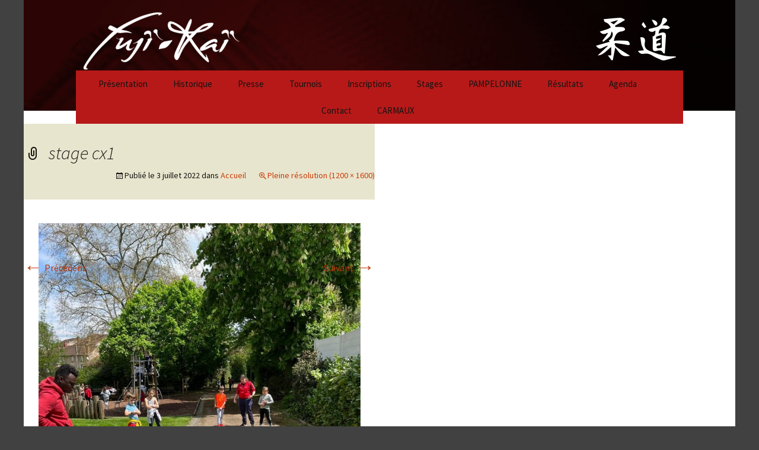

--- FILE ---
content_type: text/html; charset=UTF-8
request_url: https://www.fujikai-judo-carmaux.fr/accueil/stage-cx1/
body_size: 7623
content:
<!DOCTYPE html>
<!--[if IE 7]> <html class="ie ie7" lang="fr-FR"> <![endif]-->
<!--[if IE 8]> <html class="ie ie8" lang="fr-FR"> <![endif]-->
<!--[if !(IE 7) & !(IE 8)]><!--> <html lang="fr-FR"> <!--<![endif]-->
<head>
	<meta charset="UTF-8">
	<meta name="viewport" content="width=device-width">
	<title>stage cx1 - Judo Carmaux fujikai</title>
	<link rel="profile" href="http://gmpg.org/xfn/11">
	<link rel="pingback" href="https://www.fujikai-judo-carmaux.fr/xmlrpc.php">
	<link href="https://fonts.googleapis.com/css?family=Kaushan+Script" rel="stylesheet" type="text/css">
	<!--[if lt IE 9]> <script src="https://www.fujikai-judo-carmaux.fr/wp-content/themes/fuji-kai/js/html5.js"></script> <![endif]-->
	<meta name='robots' content='index, follow, max-image-preview:large, max-snippet:-1, max-video-preview:-1' />
	<style>img:is([sizes="auto" i], [sizes^="auto," i]) { contain-intrinsic-size: 3000px 1500px }</style>
	
	<!-- This site is optimized with the Yoast SEO plugin v26.7 - https://yoast.com/wordpress/plugins/seo/ -->
	<link rel="canonical" href="https://www.fujikai-judo-carmaux.fr/accueil/stage-cx1/" />
	<meta property="og:locale" content="fr_FR" />
	<meta property="og:type" content="article" />
	<meta property="og:title" content="stage cx1 - Judo Carmaux fujikai" />
	<meta property="og:url" content="https://www.fujikai-judo-carmaux.fr/accueil/stage-cx1/" />
	<meta property="og:site_name" content="Judo Carmaux fujikai" />
	<meta property="og:image" content="https://www.fujikai-judo-carmaux.fr/accueil/stage-cx1" />
	<meta property="og:image:width" content="1200" />
	<meta property="og:image:height" content="1600" />
	<meta property="og:image:type" content="image/jpeg" />
	<meta name="twitter:card" content="summary_large_image" />
	<script type="application/ld+json" class="yoast-schema-graph">{"@context":"https://schema.org","@graph":[{"@type":"WebPage","@id":"https://www.fujikai-judo-carmaux.fr/accueil/stage-cx1/","url":"https://www.fujikai-judo-carmaux.fr/accueil/stage-cx1/","name":"stage cx1 - Judo Carmaux fujikai","isPartOf":{"@id":"https://www.fujikai-judo-carmaux.fr/#website"},"primaryImageOfPage":{"@id":"https://www.fujikai-judo-carmaux.fr/accueil/stage-cx1/#primaryimage"},"image":{"@id":"https://www.fujikai-judo-carmaux.fr/accueil/stage-cx1/#primaryimage"},"thumbnailUrl":"https://www.fujikai-judo-carmaux.fr/wp-content/uploads/2022/07/stage-cx1.jpg","datePublished":"2022-07-03T18:36:33+00:00","breadcrumb":{"@id":"https://www.fujikai-judo-carmaux.fr/accueil/stage-cx1/#breadcrumb"},"inLanguage":"fr-FR","potentialAction":[{"@type":"ReadAction","target":["https://www.fujikai-judo-carmaux.fr/accueil/stage-cx1/"]}]},{"@type":"ImageObject","inLanguage":"fr-FR","@id":"https://www.fujikai-judo-carmaux.fr/accueil/stage-cx1/#primaryimage","url":"https://www.fujikai-judo-carmaux.fr/wp-content/uploads/2022/07/stage-cx1.jpg","contentUrl":"https://www.fujikai-judo-carmaux.fr/wp-content/uploads/2022/07/stage-cx1.jpg","width":1200,"height":1600},{"@type":"BreadcrumbList","@id":"https://www.fujikai-judo-carmaux.fr/accueil/stage-cx1/#breadcrumb","itemListElement":[{"@type":"ListItem","position":1,"name":"Accueil","item":"https://www.fujikai-judo-carmaux.fr/"},{"@type":"ListItem","position":2,"name":"Accueil","item":"https://www.fujikai-judo-carmaux.fr/"},{"@type":"ListItem","position":3,"name":"stage cx1"}]},{"@type":"WebSite","@id":"https://www.fujikai-judo-carmaux.fr/#website","url":"https://www.fujikai-judo-carmaux.fr/","name":"Judo Carmaux fujikai","description":"Club d&#039;arts martiaux Judo Carmaux","potentialAction":[{"@type":"SearchAction","target":{"@type":"EntryPoint","urlTemplate":"https://www.fujikai-judo-carmaux.fr/?s={search_term_string}"},"query-input":{"@type":"PropertyValueSpecification","valueRequired":true,"valueName":"search_term_string"}}],"inLanguage":"fr-FR"}]}</script>
	<!-- / Yoast SEO plugin. -->


<link rel='dns-prefetch' href='//fonts.googleapis.com' />
<script type="text/javascript">
/* <![CDATA[ */
window._wpemojiSettings = {"baseUrl":"https:\/\/s.w.org\/images\/core\/emoji\/16.0.1\/72x72\/","ext":".png","svgUrl":"https:\/\/s.w.org\/images\/core\/emoji\/16.0.1\/svg\/","svgExt":".svg","source":{"concatemoji":"https:\/\/www.fujikai-judo-carmaux.fr\/wp-includes\/js\/wp-emoji-release.min.js?ver=e920fb3a159f2748d5a8a4f17d2f836f"}};
/*! This file is auto-generated */
!function(s,n){var o,i,e;function c(e){try{var t={supportTests:e,timestamp:(new Date).valueOf()};sessionStorage.setItem(o,JSON.stringify(t))}catch(e){}}function p(e,t,n){e.clearRect(0,0,e.canvas.width,e.canvas.height),e.fillText(t,0,0);var t=new Uint32Array(e.getImageData(0,0,e.canvas.width,e.canvas.height).data),a=(e.clearRect(0,0,e.canvas.width,e.canvas.height),e.fillText(n,0,0),new Uint32Array(e.getImageData(0,0,e.canvas.width,e.canvas.height).data));return t.every(function(e,t){return e===a[t]})}function u(e,t){e.clearRect(0,0,e.canvas.width,e.canvas.height),e.fillText(t,0,0);for(var n=e.getImageData(16,16,1,1),a=0;a<n.data.length;a++)if(0!==n.data[a])return!1;return!0}function f(e,t,n,a){switch(t){case"flag":return n(e,"\ud83c\udff3\ufe0f\u200d\u26a7\ufe0f","\ud83c\udff3\ufe0f\u200b\u26a7\ufe0f")?!1:!n(e,"\ud83c\udde8\ud83c\uddf6","\ud83c\udde8\u200b\ud83c\uddf6")&&!n(e,"\ud83c\udff4\udb40\udc67\udb40\udc62\udb40\udc65\udb40\udc6e\udb40\udc67\udb40\udc7f","\ud83c\udff4\u200b\udb40\udc67\u200b\udb40\udc62\u200b\udb40\udc65\u200b\udb40\udc6e\u200b\udb40\udc67\u200b\udb40\udc7f");case"emoji":return!a(e,"\ud83e\udedf")}return!1}function g(e,t,n,a){var r="undefined"!=typeof WorkerGlobalScope&&self instanceof WorkerGlobalScope?new OffscreenCanvas(300,150):s.createElement("canvas"),o=r.getContext("2d",{willReadFrequently:!0}),i=(o.textBaseline="top",o.font="600 32px Arial",{});return e.forEach(function(e){i[e]=t(o,e,n,a)}),i}function t(e){var t=s.createElement("script");t.src=e,t.defer=!0,s.head.appendChild(t)}"undefined"!=typeof Promise&&(o="wpEmojiSettingsSupports",i=["flag","emoji"],n.supports={everything:!0,everythingExceptFlag:!0},e=new Promise(function(e){s.addEventListener("DOMContentLoaded",e,{once:!0})}),new Promise(function(t){var n=function(){try{var e=JSON.parse(sessionStorage.getItem(o));if("object"==typeof e&&"number"==typeof e.timestamp&&(new Date).valueOf()<e.timestamp+604800&&"object"==typeof e.supportTests)return e.supportTests}catch(e){}return null}();if(!n){if("undefined"!=typeof Worker&&"undefined"!=typeof OffscreenCanvas&&"undefined"!=typeof URL&&URL.createObjectURL&&"undefined"!=typeof Blob)try{var e="postMessage("+g.toString()+"("+[JSON.stringify(i),f.toString(),p.toString(),u.toString()].join(",")+"));",a=new Blob([e],{type:"text/javascript"}),r=new Worker(URL.createObjectURL(a),{name:"wpTestEmojiSupports"});return void(r.onmessage=function(e){c(n=e.data),r.terminate(),t(n)})}catch(e){}c(n=g(i,f,p,u))}t(n)}).then(function(e){for(var t in e)n.supports[t]=e[t],n.supports.everything=n.supports.everything&&n.supports[t],"flag"!==t&&(n.supports.everythingExceptFlag=n.supports.everythingExceptFlag&&n.supports[t]);n.supports.everythingExceptFlag=n.supports.everythingExceptFlag&&!n.supports.flag,n.DOMReady=!1,n.readyCallback=function(){n.DOMReady=!0}}).then(function(){return e}).then(function(){var e;n.supports.everything||(n.readyCallback(),(e=n.source||{}).concatemoji?t(e.concatemoji):e.wpemoji&&e.twemoji&&(t(e.twemoji),t(e.wpemoji)))}))}((window,document),window._wpemojiSettings);
/* ]]> */
</script>
<style id='wp-emoji-styles-inline-css' type='text/css'>

	img.wp-smiley, img.emoji {
		display: inline !important;
		border: none !important;
		box-shadow: none !important;
		height: 1em !important;
		width: 1em !important;
		margin: 0 0.07em !important;
		vertical-align: -0.1em !important;
		background: none !important;
		padding: 0 !important;
	}
</style>
<link rel='stylesheet' id='wp-block-library-css' href='https://www.fujikai-judo-carmaux.fr/wp-includes/css/dist/block-library/style.min.css?ver=e920fb3a159f2748d5a8a4f17d2f836f' type='text/css' media='all' />
<style id='classic-theme-styles-inline-css' type='text/css'>
/*! This file is auto-generated */
.wp-block-button__link{color:#fff;background-color:#32373c;border-radius:9999px;box-shadow:none;text-decoration:none;padding:calc(.667em + 2px) calc(1.333em + 2px);font-size:1.125em}.wp-block-file__button{background:#32373c;color:#fff;text-decoration:none}
</style>
<style id='global-styles-inline-css' type='text/css'>
:root{--wp--preset--aspect-ratio--square: 1;--wp--preset--aspect-ratio--4-3: 4/3;--wp--preset--aspect-ratio--3-4: 3/4;--wp--preset--aspect-ratio--3-2: 3/2;--wp--preset--aspect-ratio--2-3: 2/3;--wp--preset--aspect-ratio--16-9: 16/9;--wp--preset--aspect-ratio--9-16: 9/16;--wp--preset--color--black: #000000;--wp--preset--color--cyan-bluish-gray: #abb8c3;--wp--preset--color--white: #ffffff;--wp--preset--color--pale-pink: #f78da7;--wp--preset--color--vivid-red: #cf2e2e;--wp--preset--color--luminous-vivid-orange: #ff6900;--wp--preset--color--luminous-vivid-amber: #fcb900;--wp--preset--color--light-green-cyan: #7bdcb5;--wp--preset--color--vivid-green-cyan: #00d084;--wp--preset--color--pale-cyan-blue: #8ed1fc;--wp--preset--color--vivid-cyan-blue: #0693e3;--wp--preset--color--vivid-purple: #9b51e0;--wp--preset--gradient--vivid-cyan-blue-to-vivid-purple: linear-gradient(135deg,rgba(6,147,227,1) 0%,rgb(155,81,224) 100%);--wp--preset--gradient--light-green-cyan-to-vivid-green-cyan: linear-gradient(135deg,rgb(122,220,180) 0%,rgb(0,208,130) 100%);--wp--preset--gradient--luminous-vivid-amber-to-luminous-vivid-orange: linear-gradient(135deg,rgba(252,185,0,1) 0%,rgba(255,105,0,1) 100%);--wp--preset--gradient--luminous-vivid-orange-to-vivid-red: linear-gradient(135deg,rgba(255,105,0,1) 0%,rgb(207,46,46) 100%);--wp--preset--gradient--very-light-gray-to-cyan-bluish-gray: linear-gradient(135deg,rgb(238,238,238) 0%,rgb(169,184,195) 100%);--wp--preset--gradient--cool-to-warm-spectrum: linear-gradient(135deg,rgb(74,234,220) 0%,rgb(151,120,209) 20%,rgb(207,42,186) 40%,rgb(238,44,130) 60%,rgb(251,105,98) 80%,rgb(254,248,76) 100%);--wp--preset--gradient--blush-light-purple: linear-gradient(135deg,rgb(255,206,236) 0%,rgb(152,150,240) 100%);--wp--preset--gradient--blush-bordeaux: linear-gradient(135deg,rgb(254,205,165) 0%,rgb(254,45,45) 50%,rgb(107,0,62) 100%);--wp--preset--gradient--luminous-dusk: linear-gradient(135deg,rgb(255,203,112) 0%,rgb(199,81,192) 50%,rgb(65,88,208) 100%);--wp--preset--gradient--pale-ocean: linear-gradient(135deg,rgb(255,245,203) 0%,rgb(182,227,212) 50%,rgb(51,167,181) 100%);--wp--preset--gradient--electric-grass: linear-gradient(135deg,rgb(202,248,128) 0%,rgb(113,206,126) 100%);--wp--preset--gradient--midnight: linear-gradient(135deg,rgb(2,3,129) 0%,rgb(40,116,252) 100%);--wp--preset--font-size--small: 13px;--wp--preset--font-size--medium: 20px;--wp--preset--font-size--large: 36px;--wp--preset--font-size--x-large: 42px;--wp--preset--spacing--20: 0.44rem;--wp--preset--spacing--30: 0.67rem;--wp--preset--spacing--40: 1rem;--wp--preset--spacing--50: 1.5rem;--wp--preset--spacing--60: 2.25rem;--wp--preset--spacing--70: 3.38rem;--wp--preset--spacing--80: 5.06rem;--wp--preset--shadow--natural: 6px 6px 9px rgba(0, 0, 0, 0.2);--wp--preset--shadow--deep: 12px 12px 50px rgba(0, 0, 0, 0.4);--wp--preset--shadow--sharp: 6px 6px 0px rgba(0, 0, 0, 0.2);--wp--preset--shadow--outlined: 6px 6px 0px -3px rgba(255, 255, 255, 1), 6px 6px rgba(0, 0, 0, 1);--wp--preset--shadow--crisp: 6px 6px 0px rgba(0, 0, 0, 1);}:where(.is-layout-flex){gap: 0.5em;}:where(.is-layout-grid){gap: 0.5em;}body .is-layout-flex{display: flex;}.is-layout-flex{flex-wrap: wrap;align-items: center;}.is-layout-flex > :is(*, div){margin: 0;}body .is-layout-grid{display: grid;}.is-layout-grid > :is(*, div){margin: 0;}:where(.wp-block-columns.is-layout-flex){gap: 2em;}:where(.wp-block-columns.is-layout-grid){gap: 2em;}:where(.wp-block-post-template.is-layout-flex){gap: 1.25em;}:where(.wp-block-post-template.is-layout-grid){gap: 1.25em;}.has-black-color{color: var(--wp--preset--color--black) !important;}.has-cyan-bluish-gray-color{color: var(--wp--preset--color--cyan-bluish-gray) !important;}.has-white-color{color: var(--wp--preset--color--white) !important;}.has-pale-pink-color{color: var(--wp--preset--color--pale-pink) !important;}.has-vivid-red-color{color: var(--wp--preset--color--vivid-red) !important;}.has-luminous-vivid-orange-color{color: var(--wp--preset--color--luminous-vivid-orange) !important;}.has-luminous-vivid-amber-color{color: var(--wp--preset--color--luminous-vivid-amber) !important;}.has-light-green-cyan-color{color: var(--wp--preset--color--light-green-cyan) !important;}.has-vivid-green-cyan-color{color: var(--wp--preset--color--vivid-green-cyan) !important;}.has-pale-cyan-blue-color{color: var(--wp--preset--color--pale-cyan-blue) !important;}.has-vivid-cyan-blue-color{color: var(--wp--preset--color--vivid-cyan-blue) !important;}.has-vivid-purple-color{color: var(--wp--preset--color--vivid-purple) !important;}.has-black-background-color{background-color: var(--wp--preset--color--black) !important;}.has-cyan-bluish-gray-background-color{background-color: var(--wp--preset--color--cyan-bluish-gray) !important;}.has-white-background-color{background-color: var(--wp--preset--color--white) !important;}.has-pale-pink-background-color{background-color: var(--wp--preset--color--pale-pink) !important;}.has-vivid-red-background-color{background-color: var(--wp--preset--color--vivid-red) !important;}.has-luminous-vivid-orange-background-color{background-color: var(--wp--preset--color--luminous-vivid-orange) !important;}.has-luminous-vivid-amber-background-color{background-color: var(--wp--preset--color--luminous-vivid-amber) !important;}.has-light-green-cyan-background-color{background-color: var(--wp--preset--color--light-green-cyan) !important;}.has-vivid-green-cyan-background-color{background-color: var(--wp--preset--color--vivid-green-cyan) !important;}.has-pale-cyan-blue-background-color{background-color: var(--wp--preset--color--pale-cyan-blue) !important;}.has-vivid-cyan-blue-background-color{background-color: var(--wp--preset--color--vivid-cyan-blue) !important;}.has-vivid-purple-background-color{background-color: var(--wp--preset--color--vivid-purple) !important;}.has-black-border-color{border-color: var(--wp--preset--color--black) !important;}.has-cyan-bluish-gray-border-color{border-color: var(--wp--preset--color--cyan-bluish-gray) !important;}.has-white-border-color{border-color: var(--wp--preset--color--white) !important;}.has-pale-pink-border-color{border-color: var(--wp--preset--color--pale-pink) !important;}.has-vivid-red-border-color{border-color: var(--wp--preset--color--vivid-red) !important;}.has-luminous-vivid-orange-border-color{border-color: var(--wp--preset--color--luminous-vivid-orange) !important;}.has-luminous-vivid-amber-border-color{border-color: var(--wp--preset--color--luminous-vivid-amber) !important;}.has-light-green-cyan-border-color{border-color: var(--wp--preset--color--light-green-cyan) !important;}.has-vivid-green-cyan-border-color{border-color: var(--wp--preset--color--vivid-green-cyan) !important;}.has-pale-cyan-blue-border-color{border-color: var(--wp--preset--color--pale-cyan-blue) !important;}.has-vivid-cyan-blue-border-color{border-color: var(--wp--preset--color--vivid-cyan-blue) !important;}.has-vivid-purple-border-color{border-color: var(--wp--preset--color--vivid-purple) !important;}.has-vivid-cyan-blue-to-vivid-purple-gradient-background{background: var(--wp--preset--gradient--vivid-cyan-blue-to-vivid-purple) !important;}.has-light-green-cyan-to-vivid-green-cyan-gradient-background{background: var(--wp--preset--gradient--light-green-cyan-to-vivid-green-cyan) !important;}.has-luminous-vivid-amber-to-luminous-vivid-orange-gradient-background{background: var(--wp--preset--gradient--luminous-vivid-amber-to-luminous-vivid-orange) !important;}.has-luminous-vivid-orange-to-vivid-red-gradient-background{background: var(--wp--preset--gradient--luminous-vivid-orange-to-vivid-red) !important;}.has-very-light-gray-to-cyan-bluish-gray-gradient-background{background: var(--wp--preset--gradient--very-light-gray-to-cyan-bluish-gray) !important;}.has-cool-to-warm-spectrum-gradient-background{background: var(--wp--preset--gradient--cool-to-warm-spectrum) !important;}.has-blush-light-purple-gradient-background{background: var(--wp--preset--gradient--blush-light-purple) !important;}.has-blush-bordeaux-gradient-background{background: var(--wp--preset--gradient--blush-bordeaux) !important;}.has-luminous-dusk-gradient-background{background: var(--wp--preset--gradient--luminous-dusk) !important;}.has-pale-ocean-gradient-background{background: var(--wp--preset--gradient--pale-ocean) !important;}.has-electric-grass-gradient-background{background: var(--wp--preset--gradient--electric-grass) !important;}.has-midnight-gradient-background{background: var(--wp--preset--gradient--midnight) !important;}.has-small-font-size{font-size: var(--wp--preset--font-size--small) !important;}.has-medium-font-size{font-size: var(--wp--preset--font-size--medium) !important;}.has-large-font-size{font-size: var(--wp--preset--font-size--large) !important;}.has-x-large-font-size{font-size: var(--wp--preset--font-size--x-large) !important;}
:where(.wp-block-post-template.is-layout-flex){gap: 1.25em;}:where(.wp-block-post-template.is-layout-grid){gap: 1.25em;}
:where(.wp-block-columns.is-layout-flex){gap: 2em;}:where(.wp-block-columns.is-layout-grid){gap: 2em;}
:root :where(.wp-block-pullquote){font-size: 1.5em;line-height: 1.6;}
</style>
<link rel='stylesheet' id='contact-form-7-css' href='https://www.fujikai-judo-carmaux.fr/wp-content/plugins/contact-form-7/includes/css/styles.css?ver=6.1.4' type='text/css' media='all' />
<link rel='stylesheet' id='twentythirteen-fonts-css' href='//fonts.googleapis.com/css?family=Source+Sans+Pro%3A300%2C400%2C700%2C300italic%2C400italic%2C700italic%7CBitter%3A400%2C700&#038;subset=latin%2Clatin-ext' type='text/css' media='all' />
<link rel='stylesheet' id='genericons-css' href='https://www.fujikai-judo-carmaux.fr/wp-content/themes/fuji-kai/genericons/genericons.css?ver=3.03' type='text/css' media='all' />
<link rel='stylesheet' id='twentythirteen-style-css' href='https://www.fujikai-judo-carmaux.fr/wp-content/themes/fuji-kai/style.css?ver=2013-07-18' type='text/css' media='all' />
<!--[if lt IE 9]>
<link rel='stylesheet' id='twentythirteen-ie-css' href='https://www.fujikai-judo-carmaux.fr/wp-content/themes/fuji-kai/css/ie.css?ver=2013-07-18' type='text/css' media='all' />
<![endif]-->
<script type="text/javascript" src="https://www.fujikai-judo-carmaux.fr/wp-includes/js/jquery/jquery.min.js?ver=3.7.1" id="jquery-core-js"></script>
<script type="text/javascript" src="https://www.fujikai-judo-carmaux.fr/wp-includes/js/jquery/jquery-migrate.min.js?ver=3.4.1" id="jquery-migrate-js"></script>
<link rel="https://api.w.org/" href="https://www.fujikai-judo-carmaux.fr/wp-json/" /><link rel="alternate" title="JSON" type="application/json" href="https://www.fujikai-judo-carmaux.fr/wp-json/wp/v2/media/1491" /><link rel="EditURI" type="application/rsd+xml" title="RSD" href="https://www.fujikai-judo-carmaux.fr/xmlrpc.php?rsd" />
<link rel='shortlink' href='https://www.fujikai-judo-carmaux.fr/?p=1491' />
<link rel="alternate" title="oEmbed (JSON)" type="application/json+oembed" href="https://www.fujikai-judo-carmaux.fr/wp-json/oembed/1.0/embed?url=https%3A%2F%2Fwww.fujikai-judo-carmaux.fr%2Faccueil%2Fstage-cx1%2F" />
<link rel="alternate" title="oEmbed (XML)" type="text/xml+oembed" href="https://www.fujikai-judo-carmaux.fr/wp-json/oembed/1.0/embed?url=https%3A%2F%2Fwww.fujikai-judo-carmaux.fr%2Faccueil%2Fstage-cx1%2F&#038;format=xml" />
<link rel="shortcut icon" type="image/png" href="https://www.fujikai-judo-carmaux.fr/wp-content/themes/fuji-kai/images/favicon.png"/>	<style type="text/css" id="twentythirteen-header-css">
			.site-header {
			background: url(https://www.fujikai-judo-carmaux.fr/wp-content/uploads/2015/05/fond-header.jpg) no-repeat scroll top;
			background-size: 1600px auto;
		}
		@media (max-width: 767px) {
			.site-header {
				background-size: 768px auto;
			}
		}
		@media (max-width: 359px) {
			.site-header {
				background-size: 360px auto;
			}
		}
		</style>
	</head>

<body class="attachment wp-singular attachment-template-default attachmentid-1491 attachment-jpeg wp-theme-fuji-kai single-author">
	<div id="page" class="hfeed site">
		<header id="masthead" class="siteheader" role="banner">
			<a class="home-link" href="https://www.fujikai-judo-carmaux.fr/" title="Judo Carmaux fujikai" rel="home">
				<img id="logo" src="https://www.fujikai-judo-carmaux.fr/wp-content/themes/fuji-kai/images/logo.png" alt="">
                <img id="lettre" src="https://www.fujikai-judo-carmaux.fr/wp-content/themes/fuji-kai/images/lettre.png" alt="">
			</a>

			<div id="navbar" class="navbar">
				<nav id="site-navigation" class="navigation main-navigation" role="navigation">
					<button class="menu-toggle">Menu</button>
					<a class="screen-reader-text skip-link" href="#content" title="Aller au contenu principal">Aller au contenu principal</a>
					<div class="menu-historique-container"><ul id="primary-menu" class="nav-menu"><li id="menu-item-2075" class="menu-item menu-item-type-post_type menu-item-object-page menu-item-2075"><a href="https://www.fujikai-judo-carmaux.fr/page-d-exemple/">Présentation</a></li>
<li id="menu-item-2066" class="menu-item menu-item-type-post_type menu-item-object-page menu-item-has-children menu-item-2066"><a href="https://www.fujikai-judo-carmaux.fr/historique/">Historique</a>
<ul class="sub-menu">
	<li id="menu-item-2650" class="menu-item menu-item-type-post_type menu-item-object-page menu-item-2650"><a href="https://www.fujikai-judo-carmaux.fr/historique-2023-2024/">Historique 2023/2024</a></li>
	<li id="menu-item-2647" class="menu-item menu-item-type-post_type menu-item-object-page menu-item-2647"><a href="https://www.fujikai-judo-carmaux.fr/historique-2022-2023/">Historique 2022/2023</a></li>
	<li id="menu-item-2082" class="menu-item menu-item-type-post_type menu-item-object-page menu-item-2082"><a href="https://www.fujikai-judo-carmaux.fr/historique-2021-2022/">Historique 2021/2022</a></li>
	<li id="menu-item-2040" class="menu-item menu-item-type-post_type menu-item-object-page menu-item-2040"><a href="https://www.fujikai-judo-carmaux.fr/historique-2020-2021/" title="Historique">Historique 2020/2021</a></li>
	<li id="menu-item-2041" class="menu-item menu-item-type-post_type menu-item-object-page menu-item-2041"><a href="https://www.fujikai-judo-carmaux.fr/historique-2019-2020/" title="Historique">Historique 2019/2020</a></li>
	<li id="menu-item-2042" class="menu-item menu-item-type-post_type menu-item-object-page menu-item-2042"><a href="https://www.fujikai-judo-carmaux.fr/historique-2018-2019/" title="Historique">Historique 2018/2019</a></li>
	<li id="menu-item-2043" class="menu-item menu-item-type-post_type menu-item-object-page menu-item-2043"><a href="https://www.fujikai-judo-carmaux.fr/historique-2017-2018/" title="Historique">Historique 2017-2018</a></li>
	<li id="menu-item-2044" class="menu-item menu-item-type-post_type menu-item-object-page menu-item-2044"><a href="https://www.fujikai-judo-carmaux.fr/historique-2016-2017/" title="Historique">Historique 2016-2017</a></li>
	<li id="menu-item-2045" class="menu-item menu-item-type-post_type menu-item-object-page menu-item-2045"><a href="https://www.fujikai-judo-carmaux.fr/historique-2015-2016/" title="Historique">Historique 2015-2016</a></li>
</ul>
</li>
<li id="menu-item-2046" class="menu-item menu-item-type-post_type menu-item-object-page menu-item-2046"><a href="https://www.fujikai-judo-carmaux.fr/presse/">Presse</a></li>
<li id="menu-item-2047" class="menu-item menu-item-type-post_type menu-item-object-page menu-item-2047"><a href="https://www.fujikai-judo-carmaux.fr/tournois/">Tournois</a></li>
<li id="menu-item-2048" class="menu-item menu-item-type-post_type menu-item-object-page menu-item-2048"><a href="https://www.fujikai-judo-carmaux.fr/inscriptions/">Inscriptions</a></li>
<li id="menu-item-2049" class="menu-item menu-item-type-post_type menu-item-object-page menu-item-2049"><a href="https://www.fujikai-judo-carmaux.fr/stage/">Stages</a></li>
<li id="menu-item-2050" class="menu-item menu-item-type-post_type menu-item-object-page menu-item-2050"><a href="https://www.fujikai-judo-carmaux.fr/pampelonne/">PAMPELONNE</a></li>
<li id="menu-item-2051" class="menu-item menu-item-type-post_type menu-item-object-page menu-item-2051"><a href="https://www.fujikai-judo-carmaux.fr/resultats/">Résultats</a></li>
<li id="menu-item-2052" class="menu-item menu-item-type-post_type menu-item-object-page menu-item-2052"><a href="https://www.fujikai-judo-carmaux.fr/34-2/">Agenda</a></li>
<li id="menu-item-2053" class="menu-item menu-item-type-post_type menu-item-object-page menu-item-2053"><a href="https://www.fujikai-judo-carmaux.fr/contact/">Contact</a></li>
<li id="menu-item-2054" class="menu-item menu-item-type-post_type menu-item-object-page menu-item-2054"><a href="https://www.fujikai-judo-carmaux.fr/tarifs-et-horaires-carmaux/">CARMAUX</a></li>
</ul></div>				</nav>
			</div>
		</header>

		<div id="main" class="site-main">

	<div id="primary" class="content-area">
		<div id="content" class="site-content" role="main">
			<article id="post-1491" class="image-attachment post-1491 attachment type-attachment status-inherit hentry">
				<header class="entry-header">
					<h1 class="entry-title">stage cx1</h1>

					<div class="entry-meta">
						<span class="attachment-meta">Publié le <time class="entry-date" datetime="2022-07-03T19:36:33+01:00">3 juillet 2022</time> dans <a href="https://www.fujikai-judo-carmaux.fr/" title="Revenir vers Accueil" rel="gallery">Accueil</a></span><span class="attachment-meta full-size-link"><a href="https://www.fujikai-judo-carmaux.fr/wp-content/uploads/2022/07/stage-cx1.jpg" title="Lien vers l&rsquo;image originale">Pleine résolution (1200 &times; 1600)</a></span>					</div><!-- .entry-meta -->
				</header><!-- .entry-header -->

				<div class="entry-content">
					<nav id="image-navigation" class="navigation image-navigation" role="navigation">
						<span class="nav-previous"><a href='https://www.fujikai-judo-carmaux.fr/accueil/stage-cx/'><span class="meta-nav">&larr;</span> Précédent</a></span>
						<span class="nav-next"><a href='https://www.fujikai-judo-carmaux.fr/accueil/stage-cx2/'>Suivant <span class="meta-nav">&rarr;</span></a></span>
					</nav><!-- #image-navigation -->

					<div class="entry-attachment">
						<div class="attachment">
							<a href="https://www.fujikai-judo-carmaux.fr/accueil/claire-2015/" title="stage cx1" rel="attachment"><img width="543" height="724" src="https://www.fujikai-judo-carmaux.fr/wp-content/uploads/2022/07/stage-cx1.jpg" class="attachment-724x724 size-724x724" alt="" decoding="async" fetchpriority="high" srcset="https://www.fujikai-judo-carmaux.fr/wp-content/uploads/2022/07/stage-cx1.jpg 1200w, https://www.fujikai-judo-carmaux.fr/wp-content/uploads/2022/07/stage-cx1-225x300.jpg 225w, https://www.fujikai-judo-carmaux.fr/wp-content/uploads/2022/07/stage-cx1-768x1024.jpg 768w, https://www.fujikai-judo-carmaux.fr/wp-content/uploads/2022/07/stage-cx1-1152x1536.jpg 1152w" sizes="(max-width: 543px) 100vw, 543px" /></a>
													</div><!-- .attachment -->
					</div><!-- .entry-attachment -->

					
				</div><!-- .entry-content -->
			</article><!-- #post -->

			
		</div><!-- #content -->
	</div><!-- #primary -->


		</div><!-- #main -->
		<footer id="colophon" class="site-footer" role="contentinfo">
            <div id="frise"></div>
			<div id="adresse">
                <p id="club"><span>© 2014</span> FUJIKAI JUDO CARMAUX</p>
                <p class="adresse">SALLE OMNISPORT DU CANDOU - 81400 CARMAUX</p>
            </div>
            <div id="tel">
                <p class="telephone">06 25 30 17 53</p>

                <p id="mail">Email: <a href=mailto:soniateyssier81@gmail.com>soniateyssier81@gmail.com</a></p>
            </div>

            <div class="clear"></div>
            <div id="credits">
                <p>Création et réalisation <a href="https://www.ventdautan.fr" target="_blank">Agence Vent d'Autan ®</a> - Copyright 2015</p>
            </div>
		</footer><!-- #colophon -->
	</div><!-- #page -->

	<script type="speculationrules">
{"prefetch":[{"source":"document","where":{"and":[{"href_matches":"\/*"},{"not":{"href_matches":["\/wp-*.php","\/wp-admin\/*","\/wp-content\/uploads\/*","\/wp-content\/*","\/wp-content\/plugins\/*","\/wp-content\/themes\/fuji-kai\/*","\/*\\?(.+)"]}},{"not":{"selector_matches":"a[rel~=\"nofollow\"]"}},{"not":{"selector_matches":".no-prefetch, .no-prefetch a"}}]},"eagerness":"conservative"}]}
</script>
<script type="text/javascript" src="https://www.fujikai-judo-carmaux.fr/wp-includes/js/dist/hooks.min.js?ver=4d63a3d491d11ffd8ac6" id="wp-hooks-js"></script>
<script type="text/javascript" src="https://www.fujikai-judo-carmaux.fr/wp-includes/js/dist/i18n.min.js?ver=5e580eb46a90c2b997e6" id="wp-i18n-js"></script>
<script type="text/javascript" id="wp-i18n-js-after">
/* <![CDATA[ */
wp.i18n.setLocaleData( { 'text direction\u0004ltr': [ 'ltr' ] } );
/* ]]> */
</script>
<script type="text/javascript" src="https://www.fujikai-judo-carmaux.fr/wp-content/plugins/contact-form-7/includes/swv/js/index.js?ver=6.1.4" id="swv-js"></script>
<script type="text/javascript" id="contact-form-7-js-translations">
/* <![CDATA[ */
( function( domain, translations ) {
	var localeData = translations.locale_data[ domain ] || translations.locale_data.messages;
	localeData[""].domain = domain;
	wp.i18n.setLocaleData( localeData, domain );
} )( "contact-form-7", {"translation-revision-date":"2025-02-06 12:02:14+0000","generator":"GlotPress\/4.0.1","domain":"messages","locale_data":{"messages":{"":{"domain":"messages","plural-forms":"nplurals=2; plural=n > 1;","lang":"fr"},"This contact form is placed in the wrong place.":["Ce formulaire de contact est plac\u00e9 dans un mauvais endroit."],"Error:":["Erreur\u00a0:"]}},"comment":{"reference":"includes\/js\/index.js"}} );
/* ]]> */
</script>
<script type="text/javascript" id="contact-form-7-js-before">
/* <![CDATA[ */
var wpcf7 = {
    "api": {
        "root": "https:\/\/www.fujikai-judo-carmaux.fr\/wp-json\/",
        "namespace": "contact-form-7\/v1"
    }
};
/* ]]> */
</script>
<script type="text/javascript" src="https://www.fujikai-judo-carmaux.fr/wp-content/plugins/contact-form-7/includes/js/index.js?ver=6.1.4" id="contact-form-7-js"></script>
<script type="text/javascript" src="https://www.fujikai-judo-carmaux.fr/wp-includes/js/imagesloaded.min.js?ver=5.0.0" id="imagesloaded-js"></script>
<script type="text/javascript" src="https://www.fujikai-judo-carmaux.fr/wp-includes/js/masonry.min.js?ver=4.2.2" id="masonry-js"></script>
<script type="text/javascript" src="https://www.fujikai-judo-carmaux.fr/wp-includes/js/jquery/jquery.masonry.min.js?ver=3.1.2b" id="jquery-masonry-js"></script>
<script type="text/javascript" src="https://www.fujikai-judo-carmaux.fr/wp-content/themes/fuji-kai/js/functions.js?ver=20150330" id="twentythirteen-script-js"></script>
</body>
</html>


--- FILE ---
content_type: text/css
request_url: https://www.fujikai-judo-carmaux.fr/wp-content/themes/fuji-kai/style.css?ver=2013-07-18
body_size: 9227
content:
/*
Theme Name: Fuji-Kai Carmaux
Author: Vent d'Autan
Author URI: https://www.ventdautan.fr/
Description: Thème pour « <strong>Fuji-Kai Judo Carmaux</strong> » basé sur « Twenty Thirteen »
Version: 1.8.1
License: GNU General Public License v2 or later
License URI: http://www.gnu.org/licenses/gpl-2.0.html
Tags: twentythirteen
Text Domain: twentythirteen

This theme, like WordPress, is licensed under the GPL.
Use it to make something cool, have fun, and share what you've learned with others.
*/

/**
 * Table of Contents:
 *
 * 1.0 - Reset
 * 2.0 - Repeatable Patterns
 * 3.0 - Basic Structure
 * 4.0 - Header
 *   4.1 - Site Header
 *   4.2 - Navigation
 * 5.0 - Content
 *   5.1 - Entry Header
 *   5.2 - Entry Meta
 *   5.3 - Entry Content
 *   5.4 - Galleries
 *   5.5 - Post Formats
 *   5.6 - Attachments
 *   5.7 - Post/Paging Navigation
 *   5.8 - Author Bio
 *   5.9 - Archives
 *   5.10 - Search Results/No posts
 *   5.11 - 404
 *   5.12 - Comments
 *   5.13 - Multisite
 * 6.0 - Sidebar
 *   6.1 - Widgets
 * 7.0 - Footer
 * 8.0 - Media Queries
 * 9.0 - Print
 * ----------------------------------------------------------------------------
 */

	/**
	 * 1.0 Reset
	 *
	 * Modified from Normalize.css to provide cross-browser consistency and a smart
	 * default styling of HTML elements.
	 *
	 * @see http://git.io/normalize
	 * ----------------------------------------------------------------------------
	 */

	* {
		-webkit-box-sizing: border-box;
		-moz-box-sizing:    border-box;
		box-sizing:         border-box;
	}



	#logo {
	    margin-top:20px;
	    margin-left: 100px;
	}

	#lettre {
	    margin-top:30px;
	    margin-right: 100px;
	    float: right;
	}

	.more {
	    margin-top: 10px;
	    color: #fff;
	    font-family: Bitter, Georgia, serif;
	    font-size: 12px;
	}

	#more-but {
	    height: 30px;
	    margin: 20px;
	    background-color: #000;
	    opacity: 0.6;
	    filter: alpha(opacity=60); /* For IE8 and earlier */
	    text-align: center;
	}

	#bandeau-rubrique {
	    margin-left: auto;
	    margin-right: auto;
	    display: block;
	    width: 1200px;
	    background: url(images/fond-bandeau.jpg) no-repeat scroll top;
	    background-size: 1200px auto;
	    text-align: center;
	    padding-left: 150px;
	    padding-bottom: 50px;
	    height: 450px;

	}

	#bloc-1 {
	    display: block;
	    float: left;
	    width: 300px;
	}

	#bloc-1 img {
	    margin-top: 25px;
	}

	#bloc-2 {
	    display: block;
	    float: left;
	    width: 300px;
	}

	#bloc-2 img {
	    margin-top: 25px;
	}

	#bloc-3 {
	    display: block;
	    float: left;
	    width: 300px;
	}

	#bloc-3 img {
	    margin-top: 25px;
	}



	.rubrique-titre {
	    margin-top: 25px;
	    font-family: Bitter, Georgia, serif;
	    font-size: 22px;
	    color: #fff;
	}

	.rubrique-texte {
	    margin-top: -15px;
	    font-family: "Source Sans Pro", Helvetica, sans-serif;
	    font-size: 14px;
	    color: #fff;
	}

	#adresse {
	    width: 60%;
	    text-align: center;
	    float: left
	}

	#tel {
	    width: 40%;
	    text-align: center;
	    float: right;
	}

	footer {
	    width: 1200px;
	    margin-left: auto;
	    margin-right: auto;
	}

	#frise {
	    width: 1200px;
	    height: 150px;
	    background-image: url(images/frise-judokas.png);
	    background-repeat: no-repeat;
	}

	#credits {
	    padding-top: 7px;
	    width: 1200px;
	    background-color:#a7a7a7;
	    text-align: center;
	    height: 30px;
	}

	#credits p {

	    font-family: Bitter, Georgia, serif;
	    font-size: 12px;
	    color: #000;
	}

	#colophon {

	background-color: #000;
	}

	#club {
	    padding-top: 50px;
	    font-family: Bitter, Georgia, serif;
	    font-size: 16px;
	    color: #b71919;
	    line-height: 0.05em;
	}

	#club span {
	    color: #8d8d8d;
	}

	#adresse {
	    font-family: Bitter, Georgia, serif;
	    font-size: 16px;
	    color: #fff;
	    line-height: 0.05em;
	}

	.telephone {
	    padding-top: 40px;
	    font-family: Bitter, Georgia, serif;
	    font-size: 16px;
	    color: #fff;
	    line-height: 0.05em;
	}

	.telephone2 {
	    font-family: Bitter, Georgia, serif;
	    font-size: 16px;
	    color: #fff;
	    line-height: 0.05em;
	}

	#mail {
	    font-family: Bitter, Georgia, serif;
	    font-size: 16px;
	    color: #8b8b8b;
	    line-height: 0.05em;
	}
	#mail a{
	    color: #b71919;
	}

	article,
	aside,
	details,
	figcaption,
	figure,
	footer,
	header,
	nav,
	section,
	summary {
		display: block;
	}

	audio,
	canvas,
	video {
		display: inline-block;
	}

	audio:not([controls]) {
		display: none;
		height: 0;
	}

	[hidden] {
		display: none;
	}

	html {
		font-size: 100%;
		overflow-y: scroll;
		-webkit-text-size-adjust: 100%;
		-ms-text-size-adjust: 100%;
	}

	html,
	button,
	input,
	select,
	textarea {
		font-family: "Source Sans Pro", Helvetica, sans-serif;
	}

	body {
		color: #141412;
		line-height: 1.5;
		margin: 0;
	    background-color: #414141;
	    width: 1200px;
	    margin-left: auto;
	    margin-right: auto;
	}

	a {
		color: #ca3c08;
		text-decoration: none;
	}

	a:visited {
		color: #ac0404;
	}

	a:focus {
		outline: thin dotted;
	}

	a:active,
	a:hover {
		color: #ea9629;
		outline: 0;
	}

	a:hover {
		text-decoration: underline;
	}

	h1,
	h2,
	h3,
	h4,
	h5,
	h6 {
		clear: both;
		font-family: Bitter, Georgia, serif;
		line-height: 1.3;
	}

	h1 {
	    font-family: 'Kaushan Script', cursive;
		font-size: 48px;
		margin: 33px 0;
	}

	h2 {
		font-size: 30px;
		margin: 25px 0;
	}

	h3 {
		font-size: 22px;
		margin: 22px 0;
	}

	h4 {
		font-size: 20px;
		margin: 25px 0;
	}

	h5 {
		font-size: 18px;
		margin: 30px 0;
	}

	h6 {
		font-size: 16px;
		margin: 36px 0;
	}

	address {
		font-style: italic;
		margin: 0 0 24px;
	}

	abbr[title] {
		border-bottom: 1px dotted;
	}

	b,
	strong {
		font-weight: bold;
	}

	dfn {
		font-style: italic;
	}

	mark {
		background: #ff0;
		color: #000;
	}

	p {
		margin: 0 0 24px;
	}

	code,
	kbd,
	pre,
	samp {
		font-family: monospace, serif;
		font-size: 14px;
		-webkit-hyphens: none;
		-moz-hyphens:    none;
		-ms-hyphens:     none;
		hyphens:         none;
	}

	pre {
		background: #f5f5f5;
		color: #666;
		font-family: monospace;
		font-size: 14px;
		margin: 20px 0;
		overflow: auto;
		padding: 20px;
		white-space: pre;
		white-space: pre-wrap;
		word-wrap: break-word;
	}

	blockquote,
	q {
		-webkit-hyphens: none;
		-moz-hyphens:    none;
		-ms-hyphens:     none;
		hyphens:         none;
		quotes: none;
	}

	blockquote:before,
	blockquote:after,
	q:before,
	q:after {
		content: "";
		content: none;
	}

	blockquote {
		font-size: 18px;
		font-style: italic;
		font-weight: 300;
		margin: 24px 40px;
	}

	blockquote blockquote {
		margin-right: 0;
	}

	blockquote cite,
	blockquote small {
		font-size: 14px;
		font-weight: normal;
		text-transform: uppercase;
	}

	blockquote em,
	blockquote i {
		font-style: normal;
		font-weight: 300;
	}

	blockquote strong,
	blockquote b {
		font-weight: 400;
	}

	small {
		font-size: smaller;
	}

	sub,
	sup {
		font-size: 75%;
		line-height: 0;
		position: relative;
		vertical-align: baseline;
	}

	sup {
		top: -0.5em;
	}

	sub {
		bottom: -0.25em;
	}

	dl {
		margin: 0 20px;
	}

	dt {
		font-weight: bold;
	}

	dd {
		margin: 0 0 20px;
	}

	menu,
	ol,
	ul {
		margin: 16px 0;
		padding: 0 0 0 40px;
	}

	ul {
		list-style-type: square;
	}

	nav ul,
	nav ol {
		list-style: none;
		list-style-image: none;
	}

	li > ul,
	li > ol {
		margin: 0;
	}

	img {
		-ms-interpolation-mode: bicubic;
		border: 0;
		vertical-align: middle;
	}

	svg:not(:root) {
		overflow: hidden;
	}

	figure {
		margin: 0;
	}

	form {
		margin: 0;
	}

	fieldset {
		border: 1px solid #c0c0c0;
		margin: 0 2px;
		padding: 0.35em 0.625em 0.75em;
	}

	legend {
		border: 0;
		padding: 0;
		white-space: normal;
	}

	button,
	input,
	select,
	textarea {
		font-size: 100%;
		margin: 0;
		max-width: 100%;
		vertical-align: baseline;
	}

	button,
	input {
		line-height: normal;
	}

	button,
	html input[type="button"],
	input[type="reset"],
	input[type="submit"] {
		-webkit-appearance: button;
		cursor: pointer;
	}

	button[disabled],
	input[disabled] {
		cursor: default;
	}

	input[type="checkbox"],
	input[type="radio"] {
		padding: 0;
	}

	input[type="search"] {
		-webkit-appearance: textfield;
		padding-right: 2px; /* Don't cut off the webkit search cancel button */
		width: 270px;
	}

	input[type="search"]::-webkit-search-decoration {
		-webkit-appearance: none;
	}

	button::-moz-focus-inner,
	input::-moz-focus-inner {
		border: 0;
		padding: 0;
	}

	textarea {
		overflow: auto;
		vertical-align: top;
	}

	table {
		border-bottom: 1px solid #ededed;
		border-collapse: collapse;
		border-spacing: 0;
		font-size: 14px;
		line-height: 2;
		margin: 0 0 20px;
		width: 100%;
	}

	caption,
	th,
	td {
		font-weight: normal;
		text-align: left;
	}

	caption {
		font-size: 16px;
		margin: 20px 0;
	}

	th {
		font-weight: bold;
		text-transform: uppercase;
	}

	td {
		border-top: 1px solid #ededed;
		padding: 6px 10px 6px 0;
	}

	del {
		color: #333;
	}

	ins {
		background: #fff9c0;
		text-decoration: none;
	}

	hr {
		background: url(images/dotted-line.png) repeat center top;
		background-size: 4px 4px;
		border: 0;
		height: 1px;
		margin: 0 0 24px;
	}


	/**
	 * 2.0 Repeatable Patterns
	 * ----------------------------------------------------------------------------
	 */

	.genericon:before,
	.menu-toggle:after,
	.featured-post:before,
	.date a:before,
	.entry-meta .author a:before,
	.format-audio .entry-content:before,
	.comments-link a:before,
	.tags-links a:first-child:before,
	.categories-links a:first-child:before,
	.edit-link a:before,
	.attachment .entry-title:before,
	.attachment-meta:before,
	.attachment-meta a:before,
	.comment-awaiting-moderation:before,
	.comment-reply-link:before,
	.comment-reply-login:before,
	.comment-reply-title small a:before,
	.bypostauthor > .comment-body .fn:before,
	.error404 .page-title:before {
		-webkit-font-smoothing: antialiased;
		display: inline-block;
		font: normal 16px/1 Genericons;
		vertical-align: text-bottom;
	}

	/* Clearing floats */
	.clear:after,
	.attachment .entry-header:after,
	.site-footer .widget-area:after,
	.entry-content:after,
	.page-content:after,
	.navigation:after,
	.nav-links:after,
	.gallery:after,
	.comment-form-author:after,
	.comment-form-email:after,
	.comment-form-url:after,
	.comment-body:after {
		clear: both;
	}

	.clear:before,
	.clear:after,
	.attachment .entry-header:before,
	.attachment .entry-header:after,
	.site-footer .widget-area:before,
	.site-footer .widget-area:after,
	.entry-content:before,
	.entry-content:after,
	.page-content:before,
	.page-content:after,
	.navigation:before,
	.navigation:after,
	.nav-links:before,
	.nav-links:after,
	.gallery:before,
	.gallery:after,
	.comment-form-author:before,
	.comment-form-author:after,
	.comment-form-email:before,
	.comment-form-email:after,
	.comment-form-url:before,
	.comment-form-url:after,
	.comment-body:before,
	.comment-body:after {
		content: "";
		display: table;
	}

	/* Assistive text */
	.screen-reader-text {
		clip: rect(1px, 1px, 1px, 1px);
		overflow: hidden;
		position: absolute !important;
		height: 1px;
		width: 1px;
	}

	.screen-reader-text:focus {
		background-color: #f1f1f1;
		border-radius: 3px;
		box-shadow: 0 0 2px 2px rgba(0, 0, 0, 0.6);
		clip: auto !important;
		color: #21759b;
		display: block;
		font-size: 14px;
		font-weight: bold;
		height: auto;
		line-height: normal;
		padding: 15px 23px 14px;
		position: absolute;
		left: 5px;
		top: 5px;
		text-decoration: none;
		width: auto;
		z-index: 100000; /* Above WP toolbar */
	}

	/* Form fields, general styles first. */
	button,
	input,
	textarea {
		border: 2px solid #d4d0ba;
		font-family: inherit;
		padding: 5px;
	}

	input,
	textarea {
		color: #141412;
	}

	input:focus,
	textarea:focus {
		border: 2px solid #c3c0ab;
		outline: 0;
	}

	/* Buttons */
	button,
	input[type="submit"],
	input[type="button"],
	input[type="reset"] {
		background: #b81919; /* Old browsers */
		background: -webkit-linear-gradient(top, #b81919 0%, #b81919 100%); /* Chrome 10+, Safari 5.1+ */
		background:   linear-gradient(to bottom, #b81919 0%, #b81919 100%); /* W3C */
		border: none;
		border-bottom: 3px solid #b93207;
		border-radius: 2px;
		color: #fff;
		display: inline-block;
		padding: 11px 24px 10px;
		text-decoration: none;
	}

	button:hover,
	button:focus,
	input[type="submit"]:hover,
	input[type="button"]:hover,
	input[type="reset"]:hover,
	input[type="submit"]:focus,
	input[type="button"]:focus,
	input[type="reset"]:focus {
		background: #b81919; /* Old browsers */
		background: -webkit-linear-gradient(top, #b81919 0%, #b81919 100%); /* Chrome 10+, Safari 5.1+ */
		background:   linear-gradient(to bottom, #b81919 0%, #b81919 100%); /* W3C */
		outline: none;
	}

	button:active,
	input[type="submit"]:active,
	input[type="button"]:active,
	input[type="reset"]:active {
		background: #d94412; /* Old browsers */
		background: -webkit-linear-gradient(top, #b81919 0%, #b81919 100%); /* Chrome 10+, Safari 5.1+ */
		background:   linear-gradient(to bottom, #b81919 0%, #b81919 100%); /* W3C */
		border: none;
		border-top: 3px solid #b81919;
		padding: 10px 24px 11px;
	}

	.post-password-required input[type="submit"] {
		padding: 7px 24px 4px;
		vertical-align: bottom;
	}

	.post-password-required input[type="submit"]:active {
		padding: 5px 24px 6px;
	}

	/* Placeholder text color -- selectors need to be separate to work. */
	::-webkit-input-placeholder {
		color: #7d7b6d;
	}

	:-moz-placeholder {
		color: #7d7b6d;
	}

	::-moz-placeholder {
		color: #7d7b6d;
	}

	:-ms-input-placeholder {
		color: #7d7b6d;
	}

	/*
	 * Responsive images
	 *
	 * Fluid images for posts, comments, and widgets
	 */
	.entry-content img,
	.entry-summary img,
	.comment-content img,
	.widget img,
	.wp-caption {
		max-width: 100%;
	}

	/* Make sure images with WordPress-added height and width attributes are scaled correctly. */
	.entry-content img,
	.entry-summary img,
	.comment-content img[height],
	img[class*="align"],
	img[class*="wp-image-"],
	img[class*="attachment-"] {
		height: auto;
	}

	img.size-full,
	img.size-large,
	img.wp-post-image {
		height: auto;
		max-width: 100%;
	}

	/* Make sure videos and embeds fit their containers. */
	embed,
	iframe,
	object,
	video {
		max-width: 100%;
	}

	/* Override the Twitter embed fixed width. */
	.entry-content .twitter-tweet-rendered {
		max-width: 100% !important;
	}

	/* Images */
	.alignleft {
		float: left;
	}

	.alignright {
		float: right;
	}

	.aligncenter {
		display: block;
		margin-left: auto;
		margin-right: auto;
	}

	figure.wp-caption.alignleft,
	img.alignleft {
		margin: 5px 20px 5px 0;
	}

	.wp-caption.alignleft {
		margin: 5px 10px 5px 0;
	}

	figure.wp-caption.alignright,
	img.alignright {
		margin: 5px 0 5px 20px;
	}

	.wp-caption.alignright {
		margin: 5px 0 5px 10px;
	}

	img.aligncenter {
		margin: 5px auto;
	}

	img.alignnone {
		margin: 5px 0;
	}

	.wp-caption .wp-caption-text,
	.entry-caption,
	.gallery-caption {
		color: #220e10;
		font-size: 18px;
		font-style: italic;
		font-weight: 300;
		margin: 0 0 24px;
	}

	div.wp-caption.alignright img[class*="wp-image-"] {
		float: right;
	}

	div.wp-caption.alignright .wp-caption-text {
		padding-left: 10px;
	}

	img.wp-smiley,
	.rsswidget img {
		border: 0;
		border-radius: 0;
		box-shadow: none;
		margin-bottom: 0;
		margin-top: 0;
		padding: 0;
	}

	.wp-caption.alignleft + ul,
	.wp-caption.alignleft + ol {
		list-style-position: inside;
	}


	/**
	 * 3.0 Basic Structure
	 * ----------------------------------------------------------------------------
	 */

	.site {
		background-color: #fff;

		margin: 0 auto;
		max-width: 1600px;
		width: 100%;
	}

	.site-main {
		position: relative;
	}

	.site-main .sidebar-container {
		height: 0;
		position: absolute;
		top: 40px;
		width: 100%;
		z-index: 1;
	}

	.site-main .sidebar-inner {
		margin: 0 auto;
		max-width: 1040px;
	}


	/**
	 * 4.0 Header
	 * ----------------------------------------------------------------------------
	 */

	/**
	 * 4.1 Site Header
	 * ----------------------------------------------------------------------------
	 */

	.siteheader {
	    margin-left: auto;
	    margin-right: auto;
	    width: 1200px;
		position: relative;
	    background: url(https://www.fujikai-judo-carmaux.fr/wp-content/uploads/2015/05/fond-header.jpg) no-repeat scroll top;
	background-size: 1200px auto;
	}

	.site-header .home-link {
		color: #141412;
		display: block;
		margin: 0 auto;
		max-width: 1080px;
		min-height: 230px;
		padding: 0 20px;
		text-decoration: none;
		width: 100%;
	}

	.site-header .site-title:hover {
		text-decoration: underline;
	}

	.site-title {
		font-size: 60px;
		font-weight: bold;
		line-height: 1;
		margin: 0;
		padding: 58px 0 10px;
	}

	.site-description {
		font: 300 italic 24px "Source Sans Pro", Helvetica, sans-serif;
		margin: 0;
	}


	/**
	 * 4.2 Navigation
	 * ----------------------------------------------------------------------------
	 */

	.main-navigation {
		clear: both;
		margin: 0 auto;
		max-width: 1080px;
		min-height: 45px;
		position: relative;
	}

	ul.nav-menu,
	div.nav-menu > ul {
		margin: 0;
		padding: 0 40px 0 0;
	}

	.nav-menu li {
		display: inline-block;
		position: relative;
	}

	.nav-menu li a {
		color: #141412;
		display: block;
		font-size: 15px;
		line-height: 1;
		padding: 15px 20px;
		text-decoration: none;
	}

	.nav-menu li:hover > a,
	.nav-menu li a:hover,
	.nav-menu li:focus > a,
	.nav-menu li a:focus {
		background-color: #220e10;
		color: #fff;
	}

	.nav-menu .sub-menu,
	.nav-menu .children {
		background-color: #220e10;
		border: 2px solid #f7f5e7;
		border-top: 0;
		padding: 0;
		position: absolute;
		left: -2px;
		z-index: 99999;
		height: 1px;
		width: 1px;
		overflow: hidden;
		clip: rect(1px, 1px, 1px, 1px);
	}

	.nav-menu .sub-menu ul,
	.nav-menu .children ul {
		border-left: 0;
		left: 100%;
		top: 0;
	}

	ul.nav-menu ul a,
	.nav-menu ul ul a {
		color: #fff;
		margin: 0;
		width: 200px;
	}

	ul.nav-menu ul a:hover,
	.nav-menu ul ul a:hover,
	ul.nav-menu ul a:focus,
	.nav-menu ul ul a:focus {
		background-color: #b81919;
	}

	ul.nav-menu li:hover > ul,
	.nav-menu ul li:hover > ul,
	ul.nav-menu .focus > ul,
	.nav-menu .focus > ul {
		clip: inherit;
		overflow: inherit;
		height: inherit;
		width: inherit;
	}

	.nav-menu .current_page_item > a,
	.nav-menu .current_page_ancestor > a,
	.nav-menu .current-menu-item > a,
	.nav-menu .current-menu-ancestor > a {
		color: #fff;
		font-style: italic;
	}

	.menu-toggle {
		display: none;
	}

	/* Navbar */
	.navbar {
		background-color: #b71919;
		margin: 0 auto;
		width: 1024px;
	    text-align: center;
	}

	.site-header .search-form {
		position: absolute;
		right: 20px;
		top: 1px;
	}

	.site-header .search-field {
		background-color: transparent;
		background-image: url(images/search-icon.png);
		background-position: 5px center;
		background-repeat: no-repeat;
		background-size: 24px 24px;
		border: none;
		cursor: pointer;
		height: 37px;
		margin: 3px 0;
		padding: 0 0 0 34px;
		position: relative;
		-webkit-transition: width 400ms ease, background 400ms ease;
		transition:         width 400ms ease, background 400ms ease;
		width: 1px;
	}

	.site-header .search-field:focus {
		background-color: #fff;
		border: 2px solid #c3c0ab;
		cursor: text;
		outline: 0;
		width: 230px;
	}


	/**
	 * 5.0 Content
	 * ----------------------------------------------------------------------------
	 */

	.hentry {
		padding: 40px 0;
	    width: 1200px;
	    margin-left: auto;
	    margin-right: auto;
	}

	.entry-header,
	.entry-content,
	.entry-summary,
	.entry-meta {
		margin: 0 auto;
		max-width: 604px;
		width: 100%;
	}

	.sidebar .entry-header,
	.sidebar .entry-content,
	.sidebar .entry-summary,
	.sidebar .entry-meta {
		max-width: 1040px;
		padding: 0 376px 0 60px;
	}


	/**
	 * 5.1 Entry Header
	 * ----------------------------------------------------------------------------
	 */

	.sidebar .entry-header .entry-meta {
		padding: 0;
	}

	.entry-thumbnail img {
		display: block;
		margin: 0 auto 10px;
	}

	.entry-header {
		margin-bottom: 30px;
	}

	.entry-title {
		font-weight: normal;
		margin: 0 0 5px;
	}

	.entry-title a {
		color: #141412;
	}

	.entry-title a:hover {
		color: #ea9629;
	}


	/**
	 * 5.2 Entry Meta
	 * ----------------------------------------------------------------------------
	 */

	.entry-meta {
		clear: both;
		font-size: 14px;
	}

	.entry-meta a {
		color: #bc360a;
	}

	.entry-meta a:hover {
		color: #bc360a;
	}

	.entry-meta > span {
		margin-right: 20px;
	}

	.entry-meta > span:last-child {
		margin-right: 0;
	}

	.featured-post:before {
		content: "\f308";
		margin-right: 2px;
	}

	.entry-meta .date a:before {
		content: "\f303";
	}

	.comments-link a:before {
		content: "\f300";
		margin-right: 2px;
		position: relative;
		top: -1px;
	}

	.entry-meta .author a:before {
		content: "\f304";
		position: relative;
		top: -1px;
	}

	.categories-links a:first-child:before {
		content: "\f301";
	}

	.tags-links a:first-child:before {
		content: "\f302";
		position: relative;
		top: -1px;
	}

	.edit-link a:before {
		content: "\f411";
		position: relative;
		top: -1px;
	}

	.single-author .entry-meta .author,
	.sticky.format-standard .entry-meta .date,
	.sticky.format-audio .entry-meta .date,
	.sticky.format-chat .entry-meta .date,
	.sticky.format-image .entry-meta .date,
	.sticky.format-gallery .entry-meta .date {
		display: none;
	}


	/**
	 * 5.3 Entry Content
	 * ----------------------------------------------------------------------------
	 */

	.entry-content {
		-webkit-hyphens: auto;
		-moz-hyphens:    auto;
		-ms-hyphens:     auto;
		hyphens:         auto;
		word-wrap: break-word;
	}

	.entry-content a,
	.comment-content a {
		color: #bc360a;
	}

	.entry-content a:hover,
	.comment-content a:hover {
		color: #ea9629;
	}

	.entry-content .more-link {
		white-space: nowrap;
	}

	.entry-content blockquote {
		font-size: 24px;
	}

	.entry-content blockquote cite,
	.entry-content blockquote small {
		font-size: 16px;
	}

	.entry-content img.alignleft,
	.entry-content .wp-caption.alignleft {
		margin-left: -60px;
	}

	.entry-content img.alignright,
	.entry-content .wp-caption.alignright {
		margin-right: -60px;
	}

	footer.entry-meta {
		margin-top: 24px;
	}

	.format-standard footer.entry-meta {
		margin-top: 0;
	}

	/* Page links */
	.page-links {
		clear: both;
		font-size: 16px;
		font-style: italic;
		font-weight: normal;
		line-height: 2.2;
		margin: 20px 0;
		text-transform: uppercase;
	}

	.page-links a,
	.page-links > span {
		background: #fff;
		border: 1px solid #fff;
		padding: 5px 10px;
		text-decoration: none;
	}

	.format-status .entry-content .page-links a,
	.format-gallery .entry-content .page-links a,
	.format-chat .entry-content .page-links a,
	.format-quote .entry-content .page-links a,
	.page-links a {
		background: #e63f2a;
		border: 1px solid #e63f2a;
		color: #fff;
	}

	.format-gallery .entry-content .page-links a:hover,
	.format-audio .entry-content .page-links a:hover,
	.format-status .entry-content .page-links a:hover,
	.format-video .entry-content .page-links a:hover,
	.format-chat .entry-content .page-links a:hover,
	.format-quote .entry-content .page-links a:hover,
	.page-links a:hover {
		background: #fff;
		color: #e63f2a;
	}

	.format-status .entry-content .page-links > span,
	.format-quote .entry-content .page-links > span {
		background: none;
	}

	.page-links .page-links-title {
		background: transparent;
		border: none;
		margin-right: 20px;
		padding: 0;
	}

	/* Mediaelements */
	.hentry .mejs-mediaelement,
	.hentry .mejs-container .mejs-controls {
		background: #220e10;
	}

	.hentry .mejs-controls .mejs-time-rail .mejs-time-loaded,
	.hentry .mejs-controls .mejs-horizontal-volume-slider .mejs-horizontal-volume-current {
		background: #fff;
	}

	.hentry .mejs-controls .mejs-time-rail .mejs-time-current {
		background: #ea9629;
	}

	.hentry .mejs-controls .mejs-time-rail .mejs-time-total,
	.hentry .mejs-controls .mejs-horizontal-volume-slider .mejs-horizontal-volume-total {
		background: #595959;
	}

	.hentry .mejs-controls .mejs-time-rail span,
	.hentry .mejs-controls .mejs-horizontal-volume-slider .mejs-horizontal-volume-total,
	.hentry .mejs-controls .mejs-horizontal-volume-slider .mejs-horizontal-volume-current {
		border-radius: 0;
	}


	/**
	 * 5.4 Galleries
	 * ----------------------------------------------------------------------------
	 */

	.gallery {
		margin-bottom: 20px;
		margin-left: -4px;
	}

	.gallery-item {
		float: left;
		margin: 0 4px 4px 0;
		overflow: hidden;
		position: relative;
	}

	.gallery-columns-1.gallery-size-medium,
	.gallery-columns-1.gallery-size-thumbnail,
	.gallery-columns-2.gallery-size-thumbnail,
	.gallery-columns-3.gallery-size-thumbnail {
		display: table;
		margin: 0 auto 20px;
	}

	.gallery-columns-1 .gallery-item,
	.gallery-columns-2 .gallery-item,
	.gallery-columns-3 .gallery-item {
		text-align: center;
	}

	.gallery-columns-4 .gallery-item {
		max-width: 23%;
		max-width: -webkit-calc(25% - 4px);
		max-width:         calc(25% - 4px);
	}

	.gallery-columns-5 .gallery-item {
		max-width: 19%;
		max-width: -webkit-calc(20% - 4px);
		max-width:         calc(20% - 4px);
	}

	.gallery-columns-6 .gallery-item {
		max-width: 15%;
		max-width: -webkit-calc(16.7% - 4px);
		max-width:         calc(16.7% - 4px);
	}

	.gallery-columns-7 .gallery-item {
		max-width: 13%;
		max-width: -webkit-calc(14.28% - 4px);
		max-width:         calc(14.28% - 4px);
	}

	.gallery-columns-8 .gallery-item {
		max-width: 11%;
		max-width: -webkit-calc(12.5% - 4px);
		max-width:         calc(12.5% - 4px);
	}

	.gallery-columns-9 .gallery-item {
		max-width: 9%;
		max-width: -webkit-calc(11.1% - 4px);
		max-width:         calc(11.1% - 4px);
	}

	.gallery-columns-1 .gallery-item:nth-of-type(1n),
	.gallery-columns-2 .gallery-item:nth-of-type(2n),
	.gallery-columns-3 .gallery-item:nth-of-type(3n),
	.gallery-columns-4 .gallery-item:nth-of-type(4n),
	.gallery-columns-5 .gallery-item:nth-of-type(5n),
	.gallery-columns-6 .gallery-item:nth-of-type(6n),
	.gallery-columns-7 .gallery-item:nth-of-type(7n),
	.gallery-columns-8 .gallery-item:nth-of-type(8n),
	.gallery-columns-9 .gallery-item:nth-of-type(9n) {
		margin-right: 0;
	}

	.gallery-columns-1.gallery-size-medium figure.gallery-item:nth-of-type(1n+1),
	.gallery-columns-1.gallery-size-thumbnail figure.gallery-item:nth-of-type(1n+1),
	.gallery-columns-2.gallery-size-thumbnail figure.gallery-item:nth-of-type(2n+1),
	.gallery-columns-3.gallery-size-thumbnail figure.gallery-item:nth-of-type(3n+1) {
		clear: left;
	}

	.gallery-caption {
		background-color: rgba(0, 0, 0, 0.7);
		box-sizing: border-box;
		color: #fff;
		font-size: 14px;
		line-height: 1.3;
		margin: 0;
		max-height: 50%;
		opacity: 0;
		padding: 2px 8px;
		position: absolute;
		bottom: 0;
		left: 0;
		text-align: left;
		-webkit-transition: opacity 400ms ease;
		transition:         opacity 400ms ease;
		width: 100%;
	}

	.gallery-caption:before {
		box-shadow: 0 -10px 15px #000 inset;
		content: "";
		height: 100%;
		min-height: 49px;
		position: absolute;
		left: 0;
		top: 0;
		width: 100%;
	}

	.gallery-item:hover .gallery-caption {
		opacity: 1;
	}

	.gallery-columns-7 .gallery-caption,
	.gallery-columns-8 .gallery-caption,
	.gallery-columns-9 .gallery-caption {
		display: none;
	}


	/**
	 * 5.5 Post Formats
	 * ----------------------------------------------------------------------------
	 */

	/* Aside */
	.format-aside {
		background-color: #f7f5e7;
	}

	.blog .format-aside:first-of-type,
	.single .format-aside:first-of-type,
	.format-aside + .format-aside,
	.format-aside + .format-link,
	.format-link + .format-aside {
		box-shadow: inset 0 2px 2px rgba(173, 165, 105, 0.2);
	}

	.format-aside .entry-meta {
		margin-top: 0;
	}

	.format-aside blockquote {
		font-size: 100%;
		font-weight: normal;
	}

	.format-aside cite {
		font-size: 100%;
		text-transform: none;
	}

	.format-aside cite:before {
		content: "\2014";
		margin-right: 5px;
	}

	/* Audio */
	.format-audio {
		background-color: #b81919;
	}

	.format-audio .entry-title {
		font-size: 28px;
		font-weight: bold;
	}

	.format-audio .entry-content:before {
		content: "\f109";
		float: left;
		font-size: 64px;
		position: relative;
		top: 4px;
	}

	.format-audio .entry-content a,
	.format-audio .entry-meta a,
	.format-audio .entry-content a:hover,
	.format-audio .entry-meta a:hover {
		color: #fbfaf3;
	}

	.format-audio .audio-content {
		background: url(images/dotted-line.png) repeat-y left top;
		background-size: 4px 4px;
		float: right;
		padding-left: 35px;
		width: 80%;
		width: -webkit-calc(100% - 85px);
		width:         calc(100% - 85px);
	}

	.format-audio .wp-audio-shortcode {
		height: 30px !important; /* Override mediaelement.js style */
		margin: 20px 0;
		max-width: 400px !important; /* Override mediaelement.js style */
	}

	.format-audio audio {
		max-width: 100% !important; /* Avoid player width overflow. */
	}

	/* Chat */
	.format-chat {
		background-color: #eadaa6;
	}

	.format-chat .entry-title {
		font-size: 28px;
		font-weight: bold;
	}

	.format-chat .entry-meta a,
	.format-chat .entry-content a {
		color: #722d19;
	}

	.format-chat .entry-meta .date a:before {
		content: "\f108";
		margin-right: 2px;
	}

	.format-chat .entry-meta .author {
		display: none;
	}

	.format-chat .chat {
		margin: 0;
	}

	.format-chat .chat .chat-timestamp {
		color: #722d19;
		float: right;
		font-size: 12px;
		font-weight: normal;
		margin: 5px 10px 0;
	}

	.format-chat .chat .fn {
		font-style: normal;
	}

	/* Gallery */
	.format-gallery {
		background-color: #fbca3c;
	}

	.format-gallery .entry-header {
		margin-bottom: 15px;
	}

	.format-gallery .entry-title {
		font-size: 50px;
		font-weight: 400;
		margin: 0;
	}

	.format-gallery .entry-meta a,
	.format-gallery .entry-content a {
		color: #722d19;
	}

	/* Image */
	.format-image .entry-title {
		font-size: 28px;
		font-weight: bold;
	}

	.format-image .categories-links,
	.format-image .tags-links {
		display: none;
	}

	/* Link */
	.format-link {
		background-color: #f7f5e7;
	}

	.blog .format-link:first-of-type,
	.single .format-link:first-of-type {
		box-shadow: inset 0 2px 2px rgba(173, 165, 105, 0.2);
	}

	.format-link .entry-header,
	.format-link .entry-content p:last-child {
		margin-bottom: 0;
	}

	.format-link .entry-title {
		color: #ca3c08;
		display: inline;
		font: 300 italic 20px "Source Sans Pro", Helvetica, sans-serif;
		margin-right: 20px;
	}

	.format-link .entry-title a {
		color: #bc360a;
	}

	.format-link div.entry-meta {
		display: inline;
	}

	/* Standard */
	.format-standard .wp-video,
	.format-standard .wp-audio-shortcode,
	.format-audio .wp-audio-shortcode,
	.format-standard .video-player {
		margin-bottom: 24px;
	}

	/* Quote */
	.format-quote {
		background-color: #210d10;
	}

	.format-quote .entry-content,
	.format-quote .entry-meta {
		color: #f7f5e7;
	}

	.format-quote .entry-content blockquote {
		font-size: 28px;
		margin: 0;
	}

	.format-quote .entry-content a,
	.format-quote .entry-meta a,
	.format-quote .linked {
		color: #e63f2a;
	}

	.format-quote .entry-content cite a {
		border-bottom: 1px dotted #fff;
		color: #fff;
	}

	.format-quote .entry-content cite a:hover {
		text-decoration: none;
	}

	.format-quote blockquote small,
	.format-quote blockquote cite {
		display: block;
		font-size: 16px;
	}

	.format-quote blockquote {
		font-style: italic;
		font-weight: 300;
		padding-left: 75px;
		position: relative;
	}

	.format-quote blockquote:before {
		content: '\201C';
		font-size: 140px;
		font-weight: 400;
		line-height: .8;
		padding-right: 25px;
		position: absolute;
		left: -15px;
		top: -3px;
	}

	.format-quote .entry-meta .author {
		display: none;
	}

	/* Status */
	.format-status {
		background-color: #722d19;
		padding: 0;
	}

	.format-status .entry-content,
	.format-status .entry-meta {
		padding-left: 35px;
		position: relative;
	}

	.format-status .entry-content a {
		color: #eadaa6;
	}

	.format-status .entry-meta a {
		color: #f7f5e7;
	}

	.sidebar .format-status .entry-content,
	.sidebar .format-status .entry-meta {
		padding-left: 95px;
	}

	.format-status .entry-content:before,
	.format-status .entry-meta:before {
		background: url(images/dotted-line.png) repeat-y left bottom;
		background-size: 4px 4px;
		content: "";
		display: block;
		height: 100%;
		position: absolute;
		left: 10px;
		top: 0;
		width: 1px;
	}

	.sidebar .format-status .entry-content:before,
	.sidebar .format-status .entry-meta:before {
		left: 70px;
	}

	.format-status .categories-links,
	.format-status .tags-links {
		display: none;
	}

	/* Ensures the dots in the dot background are in lockstep. */
	.format-status .entry-meta:before {
		background-position: left top;
	}

	.format-status .entry-content {
		color: #f7f5e7;
		font-size: 24px;
		font-style: italic;
		font-weight: 300;
		padding-bottom: 30px;
		padding-top: 40px;
		position: relative;
	}

	.format-status .entry-content p:first-child:before {
		background-color: rgba(0, 0, 0, 0.65);
		content: "";
		height: 3px;
		margin-top: 13px;
		position: absolute;
		left: 4px;
		width: 13px;
	}

	.sidebar .format-status .entry-content > p:first-child:before {
		left: 64px;
	}

	.format-status .entry-content p:last-child {
		margin-bottom: 0;
	}

	.format-status .entry-meta {
		margin-top: 0;
		padding-bottom: 40px;
	}

	.format-status .entry-meta .date a:before {
		content: "\f105";
	}

	/* Video */
	.format-video {
		background-color: #b81919;
	}

	.format-video .entry-content a,
	.format-video .entry-meta a,
	.format-video .entry-content a:hover,
	.format-video .entry-meta a:hover {
		color: #fbfaf3;
	}

	.format-video .entry-title {
		font-size: 50px;
		font-weight: 400;
	}

	.format-video .entry-meta {
		color: #220e10;
	}


	/**
	 * 5.6 Attachments
	 * ----------------------------------------------------------------------------
	 */

	.attachment .hentry {
		background-color: #e8e5ce;
		margin: 0;
		padding: 0;
	}

	.attachment .entry-header {
		margin-bottom: 0;
		max-width: 1040px;
		padding: 30px 0;
	}

	.attachment .entry-title {
		display: inline-block;
		float: left;
		font: 300 italic 30px "Source Sans Pro", Helvetica, sans-serif;
		margin: 0;
	}

	.attachment .entry-title:before {
		content: "\f416";
		font-size: 32px;
		margin-right: 10px;
	}

	.attachment .entry-meta {
		clear: none;
		color: inherit;
		float: right;
		max-width: 604px;
		padding: 9px 0 0;
		text-align: right;
	}

	.hentry.attachment:not(.image-attachment) .entry-meta {
		max-width: 104px;
	}

	.attachment footer.entry-meta {
		display: none;
	}

	.attachment-meta:before {
		content: "\f307";
	}

	.full-size-link a:before {
		content: "\f402";
	}

	.full-size-link:before {
		content: none;
	}

	.attachment .entry-meta a,
	.attachment .entry-meta .edit-link:before,
	.attachment .full-size-link:before {
		color: #ca3c08;
	}

	.attachment .entry-content {
		background-color: #fff;
		max-width: 100%;
		padding: 40px 0;
	}

	.image-navigation {
		margin: 0 auto;
		max-width: 1040px;
		position: relative;
	}

	.image-navigation a:hover {
		text-decoration: none;
	}

	.image-navigation .nav-previous,
	.image-navigation .nav-next {
		position: absolute;
		top: 50px;
	}

	.image-navigation .nav-previous {
		left: 0;
	}

	.image-navigation .nav-next {
		right: 0;
	}

	.image-navigation .meta-nav {
		font-size: 32px;
		font-weight: 300;
		vertical-align: -4px;
	}

	.attachment .entry-attachment,
	.attachment .type-attachment p {
		margin: 0 auto;
		max-width: 724px;
		text-align: center;
	}

	.attachment .entry-attachment .attachment {
		display: inline-block;
	}

	.attachment .entry-caption {
		text-align: left;
	}

	.attachment .entry-description {
		margin: 20px auto 0;
		max-width: 604px;
	}

	.attachment .entry-caption p:last-child,
	.attachment .entry-description p:last-child {
		margin: 0;
	}

	.attachment .site-main .sidebar-container {
		display: none;
	}

	.attachment .entry-content .mejs-audio {
		max-width: 400px;
		margin: 0 auto;
	}

	.attachment .entry-content .wp-video {
		margin: 0 auto;
	}

	.attachment .entry-content .mejs-container {
		margin-bottom: 24px;
	}

	/**
	 * 5.7 Post/Paging Navigation
	 * ----------------------------------------------------------------------------
	 */

	.navigation .nav-previous {
		float: left;
	}

	.navigation .nav-next {
		float: right;
	}

	.navigation a {
		color: #bc360a;
	}

	.navigation a:hover {
		color: #ea9629;
		text-decoration: none;
	}

	.paging-navigation {
		background-color: #e8e5ce;
		padding: 40px 0;
	}

	.paging-navigation .nav-links {
		margin: 0 auto;
		max-width: 604px;
		width: 100%;
	}

	.sidebar .paging-navigation .nav-links {
		max-width: 1040px;
		padding: 0 376px 0 60px;
	}

	.paging-navigation .nav-next {
		padding: 13px 0;
	}

	.paging-navigation a {
		font-size: 22px;
		font-style: italic;
		font-weight: 300;
	}

	.paging-navigation .meta-nav {
		background-color: #e63f2a;
		border-radius: 50%;
		color: #fff;
		display: inline-block;
		font-size: 26px;
		padding: 3px 0 8px;
		text-align: center;
		width: 50px;
	}

	.paging-navigation .nav-previous .meta-nav {
		margin-right: 10px;
		padding: 17px 0 23px;
		width: 80px;
	}

	.paging-navigation .nav-next .meta-nav {
		margin-left: 10px;
	}

	.paging-navigation a:hover .meta-nav {
		background-color: #ea9629;
		text-decoration: none;
	}

	.post-navigation {
		background-color: #fff;
		color: #ca3c08;
		font-size: 20px;
		font-style: italic;
		font-weight: 300;
		padding: 20px 0;
	}

	.post-navigation .nav-links {
		margin: 0 auto;
		max-width: 1040px;
	}

	.sidebar .post-navigation .nav-links {
		padding: 0 376px 0 60px;
	}

	.post-navigation a[rel="next"] {
		float: right;
		text-align: right;
	}


	/**
	 * 5.8 Author Bio
	 * ----------------------------------------------------------------------------
	 */

	.author-info {
		margin: 0 auto;
		max-width: 604px;
		padding: 30px 0 10px;
		text-align: left; /* gallery & video post formats */
		width: 100%;
	}

	.author.sidebar .author-info {
		max-width: 1040px;
		padding: 30px 376px 10px 60px;
	}

	.single .author-info {
		padding: 50px 0 0;
	}

	.author-avatar .avatar {
		float: left;
		margin: 0 30px 30px 0;
	}

	.single-format-status .author-description {
		color: #f7f5e7;
	}

	.author-description .author-title {
		clear: none;
		font: 300 italic 20px "Source Sans Pro", Helvetica, sans-serif;
		margin: 0 0 8px;
	}

	.author-link {
		color: #ca3c08;
		margin-left: 2px;
	}

	.author.archive .author-link {
		display: none;
	}


	/**
	 * 5.9 Archives
	 * ----------------------------------------------------------------------------
	 */

	.archive-header {
		background-color: #e8e5ce;
	}

	.archive-title,
	.archive-meta {
		font: 300 italic 30px "Source Sans Pro", Helvetica, sans-serif;
		margin: 0 auto;
		max-width: 1040px;
		padding: 30px 0;
		width: 100%;
	}

	.archive-meta {
		font-size: 16px;
		font-style: normal;
		font-weight: normal;
		margin-top: -15px;
		padding: 0 0 11px;
	}

	.sidebar .archive-meta {
		padding-right: 316px;
	}


	/**
	 * 5.10 Search Results/No posts
	 * ----------------------------------------------------------------------------
	 */

	.page-header {
		background-color: #e8e5ce;
	}

	.page-title {
		font: 300 italic 30px "Source Sans Pro", Helvetica, sans-serif;
		margin: 0 auto;
		max-width: 1040px;
		padding: 30px 0;
		width: 100%;
	}

	.page-content {
		margin: 0 auto;
		max-width: 604px;
		padding: 40px 0;
		width: 100%;
	}

	.sidebar .page-content {
		margin: 0 auto;
		max-width: 1040px;
		padding: 40px 376px 40px 60px;
	}


	/**
	 * 5.11 404
	 * ----------------------------------------------------------------------------
	 */

	.error404 .page-header {
		background-color: #fff;
	}

	.error404 .page-title {
		line-height: 0.6;
		margin: 0;
		padding: 300px;
		position: relative;
		text-align: center;
		width: auto;
	}

	.error404 .page-title:before {
		color: #e8e5ce;
		content: "\f423";
		font-size: 964px;
		line-height: 0.6;
		overflow: hidden;
		position: absolute;
		left: 7px;
		top: 28px;
	}

	.error404 .page-wrapper {
		background-color: #e8e5ce;
	}

	.error404 .page-header,
	.error404 .page-content {
		margin: 0 auto;
		max-width: 1040px;
		padding-bottom: 40px;
		width: 100%;
	}


	/**
	 * 5.12 Comments
	 * ----------------------------------------------------------------------------
	 */

	.comments-title,
	.comment-list,
	.comment-reply-title,
	.must-log-in,
	.comment-respond .comment-form,
	.comment-respond iframe {
		display: block;
		margin-left: auto;
		margin-right: auto;
		max-width: 604px;
		width: 100%;
	}

	.sidebar .comments-title,
	.sidebar .comment-list,
	.sidebar .must-log-in,
	.sidebar .comment-reply-title,
	.sidebar .comment-navigation,
	.sidebar .comment-respond .comment-form {
		max-width: 1040px;
		padding-left: 60px;
		padding-right: 376px;
	}

	.comments-title {
		font: 300 italic 28px "Source Sans Pro", Helvetica, sans-serif;
	}

	.comment-list,
	.comment-list .children {
		list-style-type: none;
		padding: 0;
	}

	.comment-list .children {
		margin-left: 20px;
	}

	.comment-list > li:after,
	.comment-list .children > li:before {
		background: url(images/dotted-line.png) repeat left top;
		background-size: 4px 4px;
		content: "";
		display: block;
		height: 1px;
		width: 100%;
	}

	.comment-list > li:last-child:after {
		display: none;
	}

	.comment-body {
		padding: 24px 0;
		position: relative;
	}

	.comment-author {
		float: left;
		max-width: 74px;
	}

	.comment-author .avatar {
		display: block;
		margin-bottom: 10px;
	}

	.comment-author .fn {
		word-wrap: break-word;
	}

	.comment-author .fn,
	.comment-author .url,
	.comment-reply-link,
	.comment-reply-login {
		color: #bc360a;
		font-size: 14px;
		font-style: normal;
		font-weight: normal;
	}

	.says {
		display: none;
	}

	.no-avatars .comment-author {
		margin: 0 0 5px;
		max-width: 100%;
		position: relative;
	}

	.no-avatars .comment-metadata,
	.no-avatars .comment-content,
	.no-avatars .comment-list .reply {
		width: 100%;
	}

	.bypostauthor > .comment-body .fn:before {
		content: "\f408";
		vertical-align: text-top;
	}

	.comment-list .edit-link {
		margin-left: 20px;
	}

	.comment-metadata,
	.comment-awaiting-moderation,
	.comment-content,
	.comment-list .reply {
		float: right;
		width: 79%;
		width: -webkit-calc(100% - 124px);
		width:         calc(100% - 124px);
		word-wrap: break-word;
	}

	.comment-meta,
	.comment-meta a {
		color: #a2a2a2;
		font-size: 13px;
	}

	.comment-meta a:hover {
		color: #ea9629;
	}

	.comment-metadata {
		margin-bottom: 20px;
	}

	.ping-meta {
		color: #a2a2a2;
		font-size: 13px;
		line-height: 2;
	}

	.comment-awaiting-moderation {
		color: #a2a2a2;
	}

	.comment-awaiting-moderation:before {
		content: "\f414";
		margin-right: 5px;
		position: relative;
		top: -2px;
	}

	.comment-reply-link:before,
	.comment-reply-login:before {
		content: "\f412";
		margin-right: 3px;
	}

	/* Comment form */
	.comment-respond {
		background-color: #f7f5e7;
		padding: 30px 0;
	}

	.comment .comment-respond {
		margin-bottom: 20px;
		padding: 20px;
	}

	.comment-reply-title {
		font: 300 italic 28px "Source Sans Pro", Helvetica, sans-serif;
	}

	.comment-reply-title small a {
		color: #131310;
		display: inline-block;
		float: right;
		height: 16px;
		overflow: hidden;
		width: 16px;
	}

	.comment-reply-title small a:hover {
		color: #ed331c;
		text-decoration: none;
	}

	.comment-reply-title small a:before {
		content: "\f406";
		vertical-align: top;
	}

	.sidebar .comment-list .comment-reply-title,
	.sidebar .comment-list .comment-respond .comment-form {
		padding: 0;
	}

	.comment-form .comment-notes {
		margin-bottom: 15px;
	}

	.comment-form .comment-form-author,
	.comment-form .comment-form-email,
	.comment-form .comment-form-url {
		margin-bottom: 8px;
	}

	.comment-form [for="author"],
	.comment-form [for="email"],
	.comment-form [for="url"],
	.comment-form [for="comment"] {
		float: left;
		padding: 5px 0;
		width: 120px;
	}

	.comment-form .required {
		color: #ed331c;
	}

	.comment-form input[type="text"],
	.comment-form input[type="email"],
	.comment-form input[type="url"] {
		max-width: 270px;
		width: 60%;
	}

	.comment-form textarea {
		width: 100%;
	}

	.form-allowed-tags,
	.form-allowed-tags code {
		color: #686758;
		font-size: 12px;
	}

	.form-allowed-tags code {
		font-size: 10px;
		margin-left: 3px;
	}

	.comment-list .pingback,
	.comment-list .trackback {
		padding-top: 24px;
	}

	.comment-navigation {
		font-size: 20px;
		font-style: italic;
		font-weight: 300;
		margin: 0 auto;
		max-width: 604px;
		padding: 20px 0 30px;
		width: 100%;
	}

	.no-comments {
		background-color: #f7f5e7;
		font-size: 20px;
		font-style: italic;
		font-weight: 300;
		margin: 0;
		padding: 40px 0;
		text-align: center;
	}

	.sidebar .no-comments {
		padding-left: 60px;
		padding-right: 376px;
	}


	/**
	 * 5.13 Multisite
	 * ----------------------------------------------------------------------------
	 */

	.site-main .mu_register {
		margin: 0 auto;
		max-width: 604px;
		width: 100%;
	}

	.mu_alert {
		margin-top: 25px;
	}

	.site-main .mu_register input[type="submit"],
	.site-main .mu_register #blog_title,
	.site-main .mu_register #user_email,
	.site-main .mu_register #blogname,
	.site-main .mu_register #user_name {
		font-size: inherit;
		width: 270px;
	}

	.site-main .mu_register input[type="submit"] {
		width: auto;
	}


	/**
	 * 6.0 Sidebar
	 * ----------------------------------------------------------------------------
	 */

	.site-main .widget-area {
		float: right;
		width: 300px;
	}


	/**
	 * 6.1 Widgets
	 * ----------------------------------------------------------------------------
	 */

	.widget {
		background-color: #d9d9d9;
		font-size: 14px;
		-webkit-hyphens: auto;
		-moz-hyphens:    auto;
		-ms-hyphens:     auto;
		hyphens:         auto;
		margin: 0 0 24px;
		padding: 20px;
		word-wrap: break-word;
	}

	.widget .widget-title {
		font: 300 italic 20px "Source Sans Pro", Helvetica, sans-serif;
		margin: 0 0 10px;
	}

	.widget ul,
	.widget ol {
		list-style-type: none;
		margin: 0;
		padding: 0;
	}

	.widget li {
		padding: 5px 0;
	}

	.widget .children li:last-child {
		padding-bottom: 0;
	}

	.widget li > ul,
	.widget li > ol {
		margin-left: 20px;
	}

	.widget a {
		color: #bc360a;
	}

	.widget a:hover {
		color: #ea9629;
	}

	/* Search widget */
	.search-form .search-submit {
		display: none;
	}

	/* RSS Widget */
	.widget_rss .rss-date {
		display: block;
	}

	.widget_rss .rss-date,
	.widget_rss li > cite {
		color: #a2a2a2;
	}

	/* Calendar Widget */
	.widget_calendar table,
	.widget_calendar td {
		border: 0;
		border-collapse: separate;
		border-spacing: 1px;
	}

	.widget_calendar caption {
		font-size: 14px;
		margin: 0;
	}

	.widget_calendar th,
	.widget_calendar td {
		padding: 0;
		text-align: center;
	}

	.widget_calendar a {
		display: block;
	}

	.widget_calendar a:hover {
		background-color: rgba(0, 0, 0, 0.15);
	}

	.widget_calendar tbody td {
		background-color: rgba(255, 255, 255, 0.5);
	}

	.site-footer .widget_calendar tbody td {
		background-color: rgba(255, 255, 255, 0.05);
	}

	.widget_calendar tbody .pad, .site-footer .widget_calendar tbody .pad {
		background-color: transparent;
	}


	/**
	 * 7.0 Footer
	 * ----------------------------------------------------------------------------
	 */

	.site-footer {
		background-color: #e8e5ce;
		color: #686758;
		font-size: 14px;
		text-align: center;
	}

	.site-footer .widget-area,
	.sidebar .site-footer {
		text-align: left;
	}

	.site-footer a {
		color: #686758;
	}

	.site-footer .sidebar-container {
		background-color: #000;
		padding: 20px 0;
	}

	.site-footer .widget-area {
		margin: 0 auto;
		max-width: 1040px;
		width: 100%;
	}

	.sidebar .site-footer .widget-area {
		max-width: 724px;
		position: relative;
		left: -158px;
	}

	.site-footer .widget {
		background: transparent;
		color: #fff;
		float: left;
		margin-right: 20px;
		width: 245px;
	}

	.sidebar .site-footer .widget {
		width: 228px;
	}

	.sidebar .site-footer .widget:nth-of-type(4),
	.sidebar .site-footer .widget:nth-of-type(3) {
		margin-right: 0;
	}

	.site-footer .widget a {
		color: #e6402a;
	}

	.site-footer .widget-title,
	.site-footer .widget-title a,
	.site-footer .wp-caption-text {
		color: #fff;
	}

	.site-info {
		margin: 0 auto;
		max-width: 1040px;
		padding: 30px 0;
		width: 100%;
	}

	#wpstats {
		display: block;
		margin: -10px auto 0;
	}

/* UPDATE VdT *************************************************************/

.site-main .sidebar-inner { padding-bottom:30px; }
.site-main .sidebar-inner .widget-area { width:350px; }
.site-main .sidebar-inner .widget-area .clear { height:30px; }

.site-main,
.site-content { position:relative; display:flex; }
.content-area { flex:0 1 100%; }
.sidebar-offset { margin:0 40px 0 0; }

.hentry { width:auto; max-width:100%; }

.site-main .sidebar-container { position:relative; top:40px; right:0; height:auto; width:auto; }

.clear { clear:both; }

.ads { margin:30px 0 0 0; }

.ads .img-ads { position:relative; margin:0; padding:0 0 100% 0; }
.ads .max-ads { position:relative; margin:0 0 15px 0; padding:0 0 100% 0; }
.ads .min-ads { position:relative; margin:0; padding:0 0 100% 0; }

.ads .ad-image { position:absolute; display:block; max-width:100%; height:auto; transition:opacity .25s ease-in; -webkit-transition:opacity .25s ease-in; }
.ads .ad-image + .ad-image { opacity:0; }

.ads .img-ads { position:relative; margin:0; padding:0 0 100% 0; }
